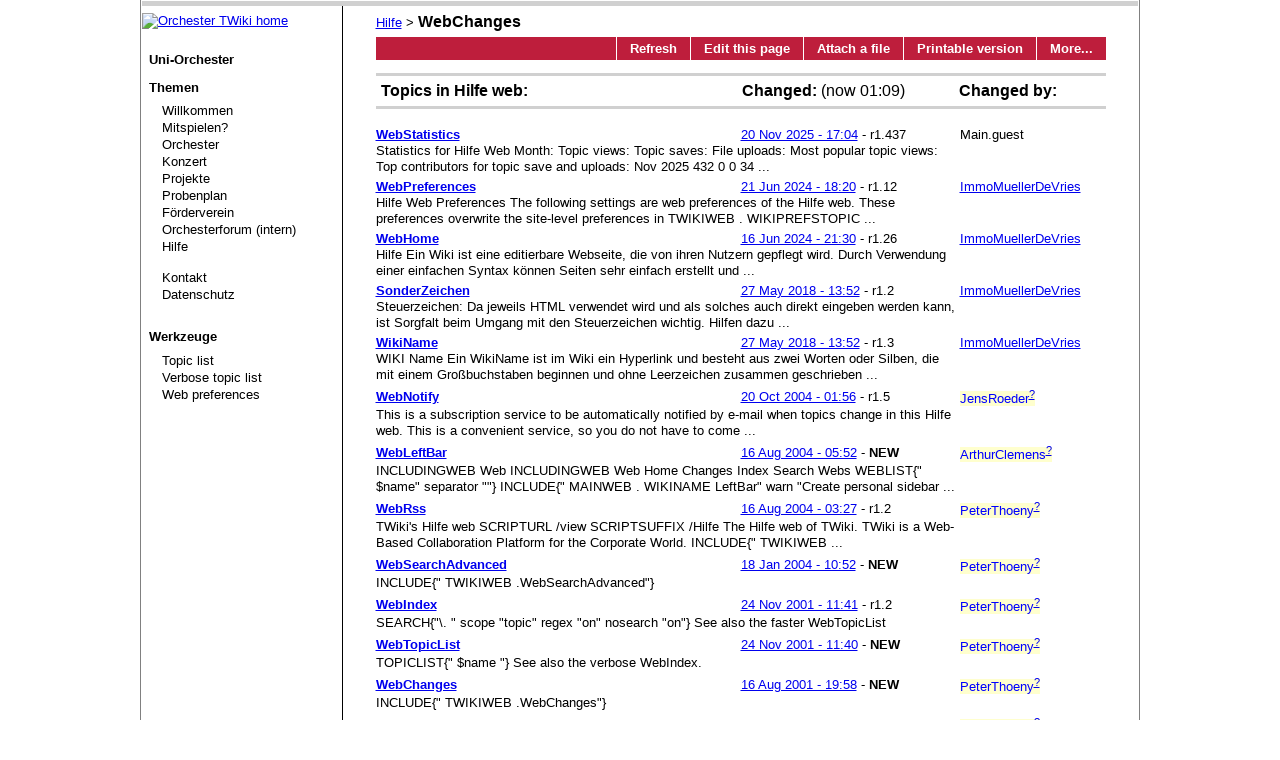

--- FILE ---
content_type: text/html; charset=8859-1
request_url: https://www.orchester.tu-braunschweig.de/twiki/bin/view/Hilfe/WebChanges
body_size: 4401
content:
<!DOCTYPE html PUBLIC "-//W3C//DTD XHTML 1.0 Transitional//EN" "http://www.w3.org/TR/xhtml1/DTD/xhtml1-transitional.dtd">
<html xmlns="http://www.w3.org/1999/xhtml" xml:lang="de-de" lang="de-de"><head>
 <title>Uni-Orchester:   WebChanges &lt; Hilfe &lt; TWiki</title>
  <meta name="DESCRIPTION" CONTENT="UNI-Orchester der TU-Braunschweig">
  <meta name="KEYWORDS" CONTENT="Orchester, Musik, Riemer, Orchesterparty, Wiki, Kommunikationsplattform, Kollaborationsplattform, Musik">
  <meta http-equiv="content-language" content="de">
  <meta http-equiv="Content-Type" content="text/html; charset=8859-1" />
<meta  name="robots" content="all" /> <link rel="alternate" type="application/rss+xml" title="RSS Feed" href="https://www.orchester.tu-braunschweig.de/twiki/bin/view/Hilfe/WebRss?refresh=daily-cachetime&skin=rss&amp;contenttype=text/xml" />
  <base href="https://www.orchester.tu-braunschweig.de/twiki/bin/view/Hilfe/WebChanges" />
<style type="text/css" media="screen">
@import url(/twiki/pub/TWiki/Orchester2016Skin/orchester.theme.css);
@import url(/twiki/pub/TWiki/Orchester2016Skin/typography.css);
</style>
<link rel="stylesheet" href="/SmoothGallery_2.1/css/jd.gallery.css" type="text/css" media="screen" charset="utf-8" /> 
<link rel="stylesheet" href="/SmoothGallery_2.1/css/ReMooz.css" type="text/css" media="screen" charset="utf-8" /> 
<script src="/SmoothGallery_2.1/scripts/mootools-1.2.1-core-yc.js" type="text/javascript"></script> 
<script src="/SmoothGallery_2.1/scripts/mootools-1.2-more.js" type="text/javascript"></script> 
<script src="/SmoothGallery_2.1/scripts/ReMooz.js" type="text/javascript"></script> 
<script src="/SmoothGallery_2.1/scripts/jd.gallery.js" type="text/javascript"></script> 
<style type="text/css" media="screen">
<!--/*--><![CDATA[<!--*/
#ds-layout {
border-top: 5px solid #D0D0D0;
border-bottom: 5px solid #D0D0D0;
}
.ds-nmwrapper {
border-top: 5px solid #D0D0D0;
border-bottom: 5px solid #D0D0D0;
}
.ds-quicklinks {
display: %DS_QUICKLINKSDISPLAY%
}
body {
font-size: %DS_BODYFONTSIZE%
}
body {
font-family: %DS_FONTFAMILY%
}
.ds-vnav {
font-size: %DS_LEFTMENUFONTSIZE%
}
.ds-topeditbar ul li a {
font-size: %DS_EDITBARFONTSIZE%
}

.ds-draft {
background-image: url(/twiki/pub/TWiki/DragonSkin/draft.gif);
background-repeat: repeat;
}

/*]]>*/-->
</style>
<style type="text/css" media="screen">
<!--/*--><![CDATA[<!--*/
%DS_TOPICCSS%
/*]]>*/-->
#Rahmen {
	 border: 1px solid black;
	 backgound-color: blue;
}


</style>
<script type="text/javascript">
 <!--
 function chkJsOK()
{
 if(document.getElementById) {
	 document.getElementById("MitJS").style.display  = "block";
	 document.getElementById("KeinJS").style.display = "none";
 }
}
 -->
</script>
<link rel="icon" href="/favicon.ico" type="image/x-icon">
</head>
<body onload="chkJsOK()">
<div class="ds-hide"><a href="#ds-contentcell">Skip to content.</a></div>
<table border="1" rules="none" frame="vsides" align="center"><tr><td>
<table id="ds-layout" border="0" align="center" width="996px" cellpadding="0" cellspacing="0" summary="">
<tr><td  width="200" style="width: 200px" valign="top" align="left" id="ds-vnavcell">
          <div class="ds-vnav">
            <div class="ds-vnavlogoarea">
 <a href="https://www.orchester.tu-braunschweig.de/twiki/bin/view/Orchester/WebHome"><img src="https://www.orchester.tu-braunschweig.de/twiki/pub/TWiki/TWikiLogos/Orchesterlogo_2016.png" class="ds-logo" alt="Orchester TWiki home" title="Orchester TWiki home" /></a>
<br>
        <ul><h2>Uni-Orchester</h2></ul>
            <h2>Themen</h2>
            <ul>
              <li><a class="twikiLink" href="/twiki/bin/view/Orchester/WebHome">Willkommen</a></li>
              <li><a class="twikiLink" href="/twiki/bin/view/Orchester/NeueMitspieler">Mitspielen?</a></li>
              <li><a class="twikiLink" href="/twiki/bin/view/Orchester/DasOrchester">Orchester</a></li>
              <li><a class="twikiLink" href="/twiki/bin/view/Orchester/KonzertAnkuendigung">Konzert</a></li>
<!--          &gt;li&lt;&lt;a class="twikiLink" href="/twiki/bin/view/Feuilleton/PresseSpiegel"&gt;Pressespiegel&lt;/a&gt;&gt;/li&amp; -->
          <li><a class="twikiLink" href="/twiki/bin/view/Feuilleton/ProjektArchiv">Projekte</a></li>
<!--              &gt;li&lt;&lt;a class="twikiLink" href="/twiki/bin/view/Orchester/FreundeUndPartner"&gt;Freunde &amp; Partner&lt;/a&gt;&gt;/li&amp; -->
              <li><a class="twikiLink" href="/twiki/bin/view/Orchester/ProbenPlan">Probenplan</a></li>
              <li><a href="http://www.foerderverein-uniorchester.de/" target="_top">Förderverein</a></li>
              <li><a class="twikiLink" href="/twiki/bin/view/Orchesterforum/WebHome">Orchesterforum (intern)</a></li>
<!--             &gt;li&lt;&lt;a class="twikiLink" href="/twiki/bin/view/TWiki/TWikiRegistration"&gt;Registrieren Forum&lt;/a&gt;&gt;/li&amp; -->
              <li><a class="twikiLink" href="/twiki/bin/view/Hilfe/WebHome">Hilfe</a></li>              
<!-- &gt;li&lt;&lt;a href="http://translate.google.com/translate?u=http%3A%2F%2Fwww.orchester.tu-braunschweig.de&amp;langpair=de%7Cen&amp;hl=en&amp;ie=ASCII&amp;oe=ASCII" target="_top"&gt;English&lt;/a&gt;&gt;/li&amp; -->
<!-- &gt;li&lt;&lt;a href="http://translate.google.com/translate?u=http%3A%2F%2Fwww.orchester.tu-braunschweig.de&amp;langpair=de%7Cfr&amp;hl=de&amp;ie=ISO-8859-1&amp;prev=%2Flanguage_tools" target="_top"&gt;Français&lt;/a&gt;&gt;/li&amp; -->
            </ul>
        <ul>
              <li><a class="twikiLink" href="/twiki/bin/view/Orchester/KontaktAdressen">Kontakt</a></li>
              <li><a class="twikiLink" href="/twiki/bin/view/Orchester/DatenSchutz">Datenschutz</a></li>
            </ul>
        <ul>
        </ul>
            <h2>&nbsp;</h2>
            <h2>Werkzeuge</h2>
            <ul>
<!--              &gt;li&lt;&lt;a class="twikiLink" href="/twiki/bin/view/Hilfe/WebChanges"&gt;Recent changes&lt;/a&gt;&gt;/li&amp; -->
              <li><a class="twikiLink" href="/twiki/bin/view/Hilfe/WebTopicList">Topic list</a></li>
              <li><a class="twikiLink" href="/twiki/bin/view/Hilfe/WebIndex">Verbose topic list</a></li>
<!--              &gt;li&lt;&lt;a class="twikiLink" href="/twiki/bin/view/Hilfe/WebStatistics"&gt;Access statistics&lt;/a&gt;&gt;/li&amp; -->
<!--              &gt;li&lt;&lt;a class="twikiLink" href="/twiki/bin/view/Hilfe/WebNotify"&gt;Notify me of changes&lt;/a&gt;&gt;/li&amp; -->
              <li><a class="twikiLink" href="/twiki/bin/view/Hilfe/WebPreferences">Web preferences</a></li>
            </ul>
        <ul>
        </ul>
          </div>
<p />
</td>
<td width="100%" valign="top" align="left" style="width: 100%" id="ds-contentcell">
<div class="ds-contentcontainer"><div class="ds-breadcrumb">
<a href="https://www.orchester.tu-braunschweig.de/twiki/bin/view/Hilfe/WebHome">Hilfe</a>
&gt; 
      <span class="ds-largerbold">WebChanges   </span>
</div><div class="ds-topeditbar">
<ul>
<li><a href="/twiki/bin/oops/Hilfe/WebChanges?template=oopsmore&amp;param1=1.1&amp;param2=1.1">
More...</a></li>
<li><a href="/twiki/bin/view/Hilfe/WebChanges?skin=plain">Printable version</a></li>
<li><a href="/twiki/bin/attach/Hilfe/WebChanges">Attach a file</a></li>
<li><a href="/twiki/bin/edit/Hilfe/WebChanges?t=1763946586">Edit this page</a></li>
<li><a href="/twiki/bin/view/Hilfe/WebChanges?refresh=cache">Refresh</a></li>
</ul>
</div>
<div class="ds-innercontentcontainer">
<a name="PageTop"></a>
<table width="100%" border="0" cellpadding="0" cellspacing="4" class="ds-searchresultsheading" style="border-top: 3px solid #D0D0D0; border-bottom: 3px solid #D0D0D0;">
<tr>
  <td width="50%">
    <b>Topics in Hilfe web:</b>
  </td><td width="30%">
    <b>Changed:</b> (now 01:09)
  </td><td width="20%">
    <b>Changed by:</b>
  </td>
</tr>
</table>
<br />
<table width="100%" border="0" cellspacing="0" cellpadding="0">
<tr>
  <td width="50%">
    <a href="/twiki/bin/view/Hilfe/WebStatistics"><b>WebStatistics</b></a>
    <b><font color="red"></font></b>
  </td><td width="30%">
    <a href="/twiki/bin/rdiff/Hilfe/WebStatistics">20 Nov 2025 - 17:04</a> - r1.437
  </td><td width="20%">
    Main.guest
  </td>
</tr>
<tr>
  <td colspan="2">
    <font size="-1">
    <div style="padding-bottom: 4px">
 Statistics for Hilfe Web Month: Topic views: Topic saves: File uploads: Most popular topic views: Top contributors for topic save and uploads: Nov 2025 432 0 0 34 ... 
    </div></font>
  </td><td width="20%">
    &nbsp;
  </td>
</tr></table>
<table width="100%" border="0" cellspacing="0" cellpadding="0">
<tr>
  <td width="50%">
    <a href="/twiki/bin/view/Hilfe/WebPreferences"><b>WebPreferences</b></a>
    <b><font color="red"></font></b>
  </td><td width="30%">
    <a href="/twiki/bin/rdiff/Hilfe/WebPreferences">21 Jun 2024 - 18:20</a> - r1.12
  </td><td width="20%">
    <a class="twikiLink" href="/twiki/bin/view/Main/ImmoMuellerDeVries">ImmoMuellerDeVries</a>
  </td>
</tr>
<tr>
  <td colspan="2">
    <font size="-1">
    <div style="padding-bottom: 4px">
 Hilfe Web Preferences The following settings are web preferences of the Hilfe web. These preferences overwrite the site-level preferences in TWIKIWEB . WIKIPREFSTOPIC ... 
    </div></font>
  </td><td width="20%">
    &nbsp;
  </td>
</tr></table>
<table width="100%" border="0" cellspacing="0" cellpadding="0">
<tr>
  <td width="50%">
    <a href="/twiki/bin/view/Hilfe/WebHome"><b>WebHome</b></a>
    <b><font color="red"></font></b>
  </td><td width="30%">
    <a href="/twiki/bin/rdiff/Hilfe/WebHome">16 Jun 2024 - 21:30</a> - r1.26
  </td><td width="20%">
    <a class="twikiLink" href="/twiki/bin/view/Main/ImmoMuellerDeVries">ImmoMuellerDeVries</a>
  </td>
</tr>
<tr>
  <td colspan="2">
    <font size="-1">
    <div style="padding-bottom: 4px">
 Hilfe Ein Wiki ist eine editierbare Webseite, die von ihren Nutzern gepflegt wird. Durch Verwendung einer einfachen Syntax können Seiten sehr einfach erstellt und ... 
    </div></font>
  </td><td width="20%">
    &nbsp;
  </td>
</tr></table>
<table width="100%" border="0" cellspacing="0" cellpadding="0">
<tr>
  <td width="50%">
    <a href="/twiki/bin/view/Hilfe/SonderZeichen"><b>SonderZeichen</b></a>
    <b><font color="red"></font></b>
  </td><td width="30%">
    <a href="/twiki/bin/rdiff/Hilfe/SonderZeichen">27 May 2018 - 13:52</a> - r1.2
  </td><td width="20%">
    <a class="twikiLink" href="/twiki/bin/view/Main/ImmoMuellerDeVries">ImmoMuellerDeVries</a>
  </td>
</tr>
<tr>
  <td colspan="2">
    <font size="-1">
    <div style="padding-bottom: 4px">
 Steuerzeichen: Da jeweils HTML verwendet wird und als solches auch direkt eingeben werden kann, ist Sorgfalt beim Umgang mit den Steuerzeichen wichtig. Hilfen dazu ... 
    </div></font>
  </td><td width="20%">
    &nbsp;
  </td>
</tr></table>
<table width="100%" border="0" cellspacing="0" cellpadding="0">
<tr>
  <td width="50%">
    <a href="/twiki/bin/view/Hilfe/WikiName"><b>WikiName</b></a>
    <b><font color="red"></font></b>
  </td><td width="30%">
    <a href="/twiki/bin/rdiff/Hilfe/WikiName">27 May 2018 - 13:52</a> - r1.3
  </td><td width="20%">
    <a class="twikiLink" href="/twiki/bin/view/Main/ImmoMuellerDeVries">ImmoMuellerDeVries</a>
  </td>
</tr>
<tr>
  <td colspan="2">
    <font size="-1">
    <div style="padding-bottom: 4px">
 WIKI Name Ein WikiName ist im Wiki ein Hyperlink und besteht aus zwei Worten oder Silben, die mit einem Großbuchstaben beginnen und ohne Leerzeichen zusammen geschrieben ... 
    </div></font>
  </td><td width="20%">
    &nbsp;
  </td>
</tr></table>
<table width="100%" border="0" cellspacing="0" cellpadding="0">
<tr>
  <td width="50%">
    <a href="/twiki/bin/view/Hilfe/WebNotify"><b>WebNotify</b></a>
    <b><font color="red"></font></b>
  </td><td width="30%">
    <a href="/twiki/bin/rdiff/Hilfe/WebNotify">20 Oct 2004 - 01:56</a> - r1.5
  </td><td width="20%">
    <span class="twikiNewLink" style='background : #FFFFCE;'><font color="#0000FF">JensRoeder</font><a href="/twiki/bin/edit/Main/JensRoeder?topicparent=Hilfe.WebChanges"><sup>?</sup></a></span>
  </td>
</tr>
<tr>
  <td colspan="2">
    <font size="-1">
    <div style="padding-bottom: 4px">
 This is a subscription service to be automatically notified by e-mail when topics change in this Hilfe web. This is a convenient service, so you do not have to come ... 
    </div></font>
  </td><td width="20%">
    &nbsp;
  </td>
</tr></table>
<table width="100%" border="0" cellspacing="0" cellpadding="0">
<tr>
  <td width="50%">
    <a href="/twiki/bin/view/Hilfe/WebLeftBar"><b>WebLeftBar</b></a>
    <b><font color="red"></font></b>
  </td><td width="30%">
    <a href="/twiki/bin/rdiff/Hilfe/WebLeftBar">16 Aug 2004 - 05:52</a> - <span class="twikiNew"><b>NEW</b></span>
  </td><td width="20%">
    <span class="twikiNewLink" style='background : #FFFFCE;'><font color="#0000FF">ArthurClemens</font><a href="/twiki/bin/edit/Main/ArthurClemens?topicparent=Hilfe.WebChanges"><sup>?</sup></a></span>
  </td>
</tr>
<tr>
  <td colspan="2">
    <font size="-1">
    <div style="padding-bottom: 4px">
 INCLUDINGWEB Web INCLUDINGWEB Web Home Changes Index Search Webs WEBLIST{" $name" separator ""} INCLUDE{" MAINWEB . WIKINAME LeftBar" warn "Create personal sidebar ... 
    </div></font>
  </td><td width="20%">
    &nbsp;
  </td>
</tr></table>
<table width="100%" border="0" cellspacing="0" cellpadding="0">
<tr>
  <td width="50%">
    <a href="/twiki/bin/view/Hilfe/WebRss"><b>WebRss</b></a>
    <b><font color="red"></font></b>
  </td><td width="30%">
    <a href="/twiki/bin/rdiff/Hilfe/WebRss">16 Aug 2004 - 03:27</a> - r1.2
  </td><td width="20%">
    <span class="twikiNewLink" style='background : #FFFFCE;'><font color="#0000FF">PeterThoeny</font><a href="/twiki/bin/edit/Main/PeterThoeny?topicparent=Hilfe.WebChanges"><sup>?</sup></a></span>
  </td>
</tr>
<tr>
  <td colspan="2">
    <font size="-1">
    <div style="padding-bottom: 4px">
 TWiki's Hilfe web SCRIPTURL /view SCRIPTSUFFIX /Hilfe The Hilfe web of TWiki. TWiki is a Web-Based Collaboration Platform for the Corporate World. INCLUDE{" TWIKIWEB ... 
    </div></font>
  </td><td width="20%">
    &nbsp;
  </td>
</tr></table>
<table width="100%" border="0" cellspacing="0" cellpadding="0">
<tr>
  <td width="50%">
    <a href="/twiki/bin/view/Hilfe/WebSearchAdvanced"><b>WebSearchAdvanced</b></a>
    <b><font color="red"></font></b>
  </td><td width="30%">
    <a href="/twiki/bin/rdiff/Hilfe/WebSearchAdvanced">18 Jan 2004 - 10:52</a> - <span class="twikiNew"><b>NEW</b></span>
  </td><td width="20%">
    <span class="twikiNewLink" style='background : #FFFFCE;'><font color="#0000FF">PeterThoeny</font><a href="/twiki/bin/edit/Main/PeterThoeny?topicparent=Hilfe.WebChanges"><sup>?</sup></a></span>
  </td>
</tr>
<tr>
  <td colspan="2">
    <font size="-1">
    <div style="padding-bottom: 4px">
 INCLUDE{" TWIKIWEB .WebSearchAdvanced"}  
    </div></font>
  </td><td width="20%">
    &nbsp;
  </td>
</tr></table>
<table width="100%" border="0" cellspacing="0" cellpadding="0">
<tr>
  <td width="50%">
    <a href="/twiki/bin/view/Hilfe/WebIndex"><b>WebIndex</b></a>
    <b><font color="red"></font></b>
  </td><td width="30%">
    <a href="/twiki/bin/rdiff/Hilfe/WebIndex">24 Nov 2001 - 11:41</a> - r1.2
  </td><td width="20%">
    <span class="twikiNewLink" style='background : #FFFFCE;'><font color="#0000FF">PeterThoeny</font><a href="/twiki/bin/edit/Main/PeterThoeny?topicparent=Hilfe.WebChanges"><sup>?</sup></a></span>
  </td>
</tr>
<tr>
  <td colspan="2">
    <font size="-1">
    <div style="padding-bottom: 4px">
 SEARCH{"\. " scope "topic" regex "on" nosearch "on"} See also the faster WebTopicList  
    </div></font>
  </td><td width="20%">
    &nbsp;
  </td>
</tr></table>
<table width="100%" border="0" cellspacing="0" cellpadding="0">
<tr>
  <td width="50%">
    <a href="/twiki/bin/view/Hilfe/WebTopicList"><b>WebTopicList</b></a>
    <b><font color="red"></font></b>
  </td><td width="30%">
    <a href="/twiki/bin/rdiff/Hilfe/WebTopicList">24 Nov 2001 - 11:40</a> - <span class="twikiNew"><b>NEW</b></span>
  </td><td width="20%">
    <span class="twikiNewLink" style='background : #FFFFCE;'><font color="#0000FF">PeterThoeny</font><a href="/twiki/bin/edit/Main/PeterThoeny?topicparent=Hilfe.WebChanges"><sup>?</sup></a></span>
  </td>
</tr>
<tr>
  <td colspan="2">
    <font size="-1">
    <div style="padding-bottom: 4px">
 TOPICLIST{" $name "} See also the verbose WebIndex.  
    </div></font>
  </td><td width="20%">
    &nbsp;
  </td>
</tr></table>
<table width="100%" border="0" cellspacing="0" cellpadding="0">
<tr>
  <td width="50%">
    <a href="/twiki/bin/view/Hilfe/WebChanges"><b>WebChanges</b></a>
    <b><font color="red"></font></b>
  </td><td width="30%">
    <a href="/twiki/bin/rdiff/Hilfe/WebChanges">16 Aug 2001 - 19:58</a> - <span class="twikiNew"><b>NEW</b></span>
  </td><td width="20%">
    <span class="twikiNewLink" style='background : #FFFFCE;'><font color="#0000FF">PeterThoeny</font><a href="/twiki/bin/edit/Main/PeterThoeny?topicparent=Hilfe.WebChanges"><sup>?</sup></a></span>
  </td>
</tr>
<tr>
  <td colspan="2">
    <font size="-1">
    <div style="padding-bottom: 4px">
 INCLUDE{" TWIKIWEB .WebChanges"}  
    </div></font>
  </td><td width="20%">
    &nbsp;
  </td>
</tr></table>
<table width="100%" border="0" cellspacing="0" cellpadding="0">
<tr>
  <td width="50%">
    <a href="/twiki/bin/view/Hilfe/WebSearch"><b>WebSearch</b></a>
    <b><font color="red"></font></b>
  </td><td width="30%">
    <a href="/twiki/bin/rdiff/Hilfe/WebSearch">08 Aug 2001 - 05:26</a> - <span class="twikiNew"><b>NEW</b></span>
  </td><td width="20%">
    <span class="twikiNewLink" style='background : #FFFFCE;'><font color="#0000FF">PeterThoeny</font><a href="/twiki/bin/edit/Main/PeterThoeny?topicparent=Hilfe.WebChanges"><sup>?</sup></a></span>
  </td>
</tr>
<tr>
  <td colspan="2">
    <font size="-1">
    <div style="padding-bottom: 4px">
 INCLUDE{" TWIKIWEB .WebSearch"}  
    </div></font>
  </td><td width="20%">
    &nbsp;
  </td>
</tr></table>
<br clear="all" />
<p />Number of topics: <b>13</b>
<p />
<p />
<ul>
<li> See <a href="https://www.orchester.tu-braunschweig.de/twiki/bin/search/Hilfe/?search=%5C.*&amp;scope=topic&amp;order=modified&amp;reverse=on&amp;regex=on&amp;nosearch=on&amp;limit=100" target="_top">100</a>, <a href="https://www.orchester.tu-braunschweig.de/twiki/bin/search/Hilfe/?search=%5C.*&amp;scope=topic&amp;order=modified&amp;reverse=on&amp;regex=on&amp;nosearch=on&amp;limit=200" target="_top">200</a>, <a href="https://www.orchester.tu-braunschweig.de/twiki/bin/search/Hilfe/?search=%5C.*&amp;scope=topic&amp;order=modified&amp;reverse=on&amp;regex=on&amp;nosearch=on&amp;limit=400" target="_top">400</a>, <a href="https://www.orchester.tu-braunschweig.de/twiki/bin/search/Hilfe/?search=%5C.*&amp;scope=topic&amp;order=modified&amp;reverse=on&amp;regex=on&amp;nosearch=on&amp;limit=800" target="_top">800</a> most recent changes
</li>
<li> See <a href="https://www.orchester.tu-braunschweig.de/twiki/bin/search/Hilfe/SearchResult?search=%5C.*&amp;scope=topic&amp;order=modified&amp;reverse=on&amp;regex=on&amp;nosearch=on" target="_top">all</a> changes
</li>
</ul>
<div class="ds-topicform">
<p />
</div>
<p />
<a name="PageBottom"></a>
</div> <!-- end of inner content -->
</div> <!-- end of content -->
</td></tr>
<tr>
<td width="100%"colspan="2" align="left" valign="top" id="ds-footercell" >
<div class="ds-footer">
<div class="ds-footereditbar"> | 
<a href="/twiki/bin/edit/Hilfe/WebChanges?t=1763946586" accesskey="3">Edit</a>&nbsp; | 
<a href="/twiki/bin/attach/Hilfe/WebChanges">Attach</a>
 | 
<a href="/twiki/bin/view/Hilfe/WebChanges?skin=plain">Printable</a> | 
<a href="/twiki/bin/oops/Hilfe/WebChanges?template=oopsmore&amp;param1=1.1&amp;param2=1.1">More...</a>
<br /></div><div class="ds-footerleft">Revised: r1.1 - 08 Aug 2001 - 05:20 - <span class="twikiNewLink" style='background : #FFFFCE;'><font color="#0000FF">PeterThoeny</font><a href="/twiki/bin/edit/Main/PeterThoeny?topicparent=Hilfe.WebChanges"><sup>?</sup></a></span></div>
<div class="ds-clearer">&nbsp;</div>
<div class="ds-footerrevisions">
<a href="/twiki/bin/search/Hilfe/SearchResult?scope=text&amp;regex=on&amp;search=Web%20*Changes%5B%5EA-Za-z%5D">
Referrers to this page</a>  |  <a href="/twiki/bin/view/Hilfe/WebChanges?raw=on">View raw text</a>
 | &nbsp;<a href="/twiki/bin/rdiffauth/Hilfe/WebChanges">Revision history</a>  | r1.1
</div>
<div class="ds-footerlogininfo">
You are logged in as: Main.guest
</div>
<div class="ds-clearer">&nbsp;</div>
</div>
<p />
</td></tr>
</table>
</td></tr></table>
</body>
</html>

--- FILE ---
content_type: text/css
request_url: https://www.orchester.tu-braunschweig.de/twiki/pub/TWiki/Orchester2016Skin/orchester.theme.css
body_size: 1549
content:
/*********** see typography.css for fonts and content margins **************/

body {
background-color: white;
color: black;
padding: 0px;
margin: 0;
}


#ds-vnavcell {
background-color: white;
border-right: 1px solid black;
}

div#wrapper_content {
border: 3px;
color: blue;
margin-left:auto;
margin-right:auto;
padding:5px;
top:10px;
width: 40px;
height:20px;
background-color: green;
}

/********* top edit bar *************/

.ds-topeditbar {
margin-top: .5em;
padding: 0;
width: 100%;
float: left;
white-space : nowrap;
background-color: #be1e3c;
}

.ds-topeditbar ul {
margin: 0;
padding: 0;
list-style-type: none;
}

.ds-topeditbar ul li {
display: inline;
}

.ds-topeditbar ul li a {
font-weight: bold;
padding: .3em 1em .3em 1em;
float: right;   
text-decoration: none;
border-left-style: solid;
border-left-width: 1px;
width: auto;
background-color: #be1e3c;
border-left-color: white;
color: white;
}

.ds-topeditbar ul li a:link { 
color: white;
}

.ds-topeditbar ul li a:visited {
color: white;
}

.ds-topeditbar ul li a:hover {
background-color: #de3e5c;
color: black;
}

.ds-topeditbar ul li a:active  {
background-color: #de3e5c;
color: black;
}

/********* end of topeditbar attributes  *************/



/********* left menu (vnav) and logo attributes  *************/

.ds-quicklinks {
margin: 0;
padding: 0;
}



.ds-vnav {
padding: 0;
margin: 0;
width: 200px;
}

.ds-vnav h2 {
padding: 0 0 0 .5em;
margin: 0;
font-size: 100%;
font-weight: bold;
}

.ds-vnav p {
padding: .5em 1em .5em 1em;
margin: 0;
}


.ds-vnavlogoarea {
width: 200px;
padding-bottom: .5em;
padding-top: .5em;
margin-bottom: 1em;
background-color: white;
}

.ds-vnavlogoarea .ds-logo {
display: block;
margin-left: auto;
margin-right: auto;
}

.ds-logosearch {
text-align: center;
padding: .3em .5em .5em .7em;
}

.ds-logosearch form {
margin: 0;
padding: 0;
}

.ds-logosearch input {
margin:0;
padding: 0;
width: 160px;


}


.ds-logosearchlabel {
text-align: center;
font-size: x-small;
margin-bottom: 1.3em;
}

.ds-vnav ul {
margin-top: .7em;
margin-bottom: 1.2em;
margin-left: 0;
margin-right: 0;
padding: 0;
list-style-type: none;
white-space: nowrap;
}

.ds-vnav li {
display: block;
margin-top: 2px;
margin-left: 1em;
}

.ds-vnav li a:link  {
text-decoration: none;
padding-left: .5em;
padding-right: 1em;
font-size: small;
color: black;
}

.ds-vnav li a:visited  {
text-decoration: none;
padding-left: .5em;
padding-right: 1em;
color: black;
}

.ds-vnav li a:hover  {
display: block;
text-decoration: none;
color: black;
background-color: #cccccc;
}

.ds-vnav li a:active  {
display: block;
text-decoration: none;
color: black;
background-color: #cccccc;
}
 
/********* end of left menu (vnav) and logo attributes  *************/

/******************** footer attributes ********************/

.ds-footer {
margin: 0;
position: relative;
padding: .5em;
border-top: 1px solid black;
background-color: white;
}

.ds-footereditbar {
float: right;
text-align: right;
padding: 0;
width: auto;
position: relative;   /* to make IE happy */
}

.ds-footerleft {
  padding-left: .5em;
}

.ds-footerrevisions {
margin-top: .5em;
padding-top: .5em;
padding-bottom: .6em;
margin-bottom: .5em;
padding-left: .5em;
background-color: white;
}

.ds-footerlogininfo {
text-align: right;
font-size: x-small;

}

/******************** end of footer ********************/


/******* misc  **********/

.ds-logo {
border: 0;
}

.ds-clearer {
clear: both;
height: 0;
line-height: 0;
}

.ds-clear {
clear: both;
}

.ds-hide {
display: none;
}

.ds-larger {
font-size: larger;
}

.ds-bold {
font-weight: bold;
}

.ds-largerbold {
font-size: larger;
font-weight: bold;
}


/* the stuff below is specific to various templates */

/******************** no-menu presentation ********************
 * 
 * these definitions are used for no-menu templates (oops, etc)
 * they are prefixed with a "nm"
 *
 */


.ds-nmwrapper {
margin: 0;
padding: 0;
}

.ds-nmlogowrapper {
margin: 0;
padding: 0;
float: left;
width: auto;
}


.ds-nmheaderhelp {
margin: 0;
padding: 0;
float: right;
width: auto;
}

.ds-nmheaderwrapper {
margin: 0;
padding: 1em 2em 0 2em;
height: 100%;   /*  it's either this or use a Holly hack */

}

.ds-nmtitlemessage {
clear: both; 
text-align: center;
padding: .2em 0 .2em 0;
margin: 0;
font-size: larger;
}

.ds-nmwebaction {
border-top: 1px solid #ccc;
border-bottom: 1px solid #ccc;
text-align: center;
padding-top: .5em;
padding-bottom: .5em;
margin: 0;
}

.ds-nmcontent {
padding: 0 2em 1em 2em;
}

.ds-nmtopicaction {
border-top: 1px solid #ccc;
border-bottom: 1px solid #ccc;
padding: .5em 2em .5em 2em;
}

/*************************************************/

/*****  search book view *****/

.ds-searchbookcontainer {
padding-top: 1em;
padding-bottom: 1em;
margin-top: .5em;
margin-bottom: 1em;
border-bottom: 5px solid black;
border-top: 1px solid black;
}

.ds-searchbookviewtitle {
font-weight: bold;
font-size: large;
}

/***** preview *****/


.ds-previewsave {
margin: 0;
padding: 2px 1em 2px 1em;
font-size: x-small;
clear: both;
text-align: right;
background-color: #ececec;
}

.ds-previewsave form {
margin: 0;
}

/***** edit *****/

.ds-editformattinghelp {
margin-top: .5em;
padding: 0 2em 1em 2em;
font-size: x-small;
border: 1px solid gray;
background-color: #ececec;
}


/* Edit.pm hard-codes a table for presentation of the
 * "add form" button. 
 */

.ds-editformfieldscontainer {
margin-bottom: 5px;
border: 0;
padding-right: 1em;
}


/* search results
 * color uses %WEBBGCOLOR% and is embedded in the template
 *
 */

.ds-searchresultsheading {
font-size: larger;
padding: .1em; 
margin-bottom: 2px;
}


--- FILE ---
content_type: text/css
request_url: https://www.orchester.tu-braunschweig.de/SmoothGallery_2.1/css/ReMooz.css
body_size: 895
content:
.remooz-element
{
    cursor:                 -moz-zoom-in;
}

/**
 * Box layout
 */

.remooz-box
{
    position:               absolute;
    top:                    0;
    left:                   0;
    background:             #fff no-repeat center;
    z-index:                100;
}
.remooz-loading
{
    background-image:       url(img/spinner.gif);
}
.remooz-body
{
    width:                  100%;
    height:                 100%;
}
.remooz-box-focus.remooz-type-image .remooz-body
{
    cursor:                 -moz-zoom-out;
}
.remooz-box-dragging .remooz-body
{
    cursor:                 move;
}

/**
 * Close button
 */

.remooz-btn-close
{
    position:               absolute;
    left:                   -15px;
    top:                    -15px;
    width:                  30px;
    height:                 30px;
    text-decoration:        none;
    border:                 0;
    background:             url(img/closebox.png) no-repeat center;
    visibility:             hidden;
    cursor:                 pointer;
}
.remooz-engine-trident4 .remooz-btn-close
{
    background-image:       url(img/closebox.gif);
}

/**
 * Caption title
 */

.remooz-title
{
    position:               relative;
    left:                   0;
    top:                    15px;
    text-align:             left;
}
.remooz-title-bg
{
    position:               absolute;
    left:                   0;
    top:                    0;
    width:                  100%;
    height:                 100%;
    background-color:       #000;
    z-index:                99;
    -moz-border-radius:     5px;
    -webkit-border-radius:  5px;
    /* shadow opacity differs from box shadow because its default set to opacity 0.8 */
    -webkit-box-shadow:     0 0 10px rgba(0, 0, 0, 0.9);
}
.remooz-title-content
{
    position:               relative;
    padding:                5px 15px;
    color:                  #fff;
    z-index:                101;
    font:                   11px/1.5 Verdana, Geneva, Arial, Helvetica, sans-serif;
}

.remooz-engine-trident4 .remooz-title-bg
{
    display:                none;
}
.remooz-engine-trident4 .remooz-title-content
{
    background-color:       #333;
}

.remooz-title-content h6
{
    font-size:              1.2em;
    font-weight:            bold;
    color:                  #eee;
}
.remooz-title-content p
{
    color:                  #eee;
}

/**
 * Type specific
 */

.remooz-type-image img
{
    display:                block;
    border:                 0;
    width:                  100%;
    height:                 100%;
}

/**
 * Shadow
 */

.remooz-bg
{
    position:               absolute;
    width:                  33px;
    height:                 40px;
}

.remooz-bg-n
{
    left:                   0;
    top:                    -40px;
    width:                  100%;
    background:             url(img/remo_bg_n.png) repeat-x;
}
.remooz-bg-ne
{
    right:                  -33px;
    top:                    -40px;
    background:             url(img/remo_bg_ne.png) no-repeat;
}
.remooz-bg-e
{
    right:                  -33px;
    top:                    0;
    height:                 100%;
    background:             url(img/remo_bg_e.png) repeat-y;
}
.remooz-bg-se
{
    right:                  -33px;
    bottom:                 -40px;
    background:             url(img/remo_bg_se.png) no-repeat;
}
.remooz-bg-s
{
    left:                   0;
    bottom:                 -40px;
    width:                  100%;
    background:             url(img/remo_bg_s.png) repeat-x;
}
.remooz-bg-sw
{
    left:                   -33px;
    bottom:                 -40px;
    background:             url(img/remo_bg_sw.png) no-repeat;
}
.remooz-bg-w
{
    left:                   -33px;
    top:                    0;
    height:                 100%;
    background:             url(img/remo_bg_w.png) repeat-y;
}
.remooz-bg-nw
{
    left:                   -33px;
    top:                    -40px;
    background:             url(img/remo_bg_nw.png) no-repeat;
}

--- FILE ---
content_type: text/css
request_url: https://www.orchester.tu-braunschweig.de/twiki/pub/TWiki/Orchester2016Skin/typography.css
body_size: 758
content:

/*** overridden by %DS_BODYFONTSIZE% ***/
 
body {
font-size: small 
}

/*** overridden by %DS_FONTFAMILY% ***/

body {
font-family: Arial, Verdana, Helvetica, sans-serif; 
}

/*** set %DS_LEFTMENUFONTSIZE%  to set font size for .ds-vnav ***/

/** set %DS_EDITBARFONTSIZE% to set font size for .ds-topeditbar ***/

.ds-note {
border: 1px solid black; 
float: right; 
padding: .5em;
margin: .5em 0 .5em 1em; 
width: 15em; 
background-color: #FFFFBF;
}

.ds-kbd {
background-color: #efefef;
margin-left: 2em;
margin-right: 2em;
padding: .5em 1em .5em 1em;
font-family: monospace;
}

.ds-contentcontainer {
padding: .5em 2.5em 2em 2.5em;
}


.ds-innercontentcontainer {
line-height: 1.3;
clear: both;
padding-top: 1em;
}

.ds-nmcontent {
line-height: 1.3;
}


.ds-innercontentcontainer ol, .ds-innercontentcontainer ul, .ds-innercontentcontainer li {
line-height: 1.3em;
margin-top: 0.2em;
margin-bottom: 0.1em;
}

.ds-nmcontent ol, .ds-nmcontent ul, .ds-nmcontent li {
line-height: 1.3em;
margin-top: 0.2em;
margin-bottom: 0.1em;
}


/*
 *  a modified version of
 *  http://www.thenoodleincident.com/tutorials/typography/css/real.css
 *
 *  One could optionally remove everything below.
 */


h1 {
font-size: 2.0em;
font-weight: normal;
margin-top: 0;
line-height: 1.0;
}

h2 {
font-size: 1.7em;
font-weight: normal;
margin: 1.2em 0em .8em 0em;
line-height: 1.0;
}

h3 {
font-size: 1.4em;
margin: 1.2em 0em .8em 0em;
font-weight: normal;
line-height: 1.0;
}

h4 {
font-size: 1.2em;
font-weight: bold;
margin: 1.2em 0em .8em 0em;
line-height: 1.0;
}

h5 {
font-size: 1.0em;
font-weight: bold;
margin: 1.2em 0em .8em 0em;
line-height: 1.0;
}

h6 {
font-size: 0.8em;
font-weight: bold;
margin: 1.2em 0em .8em 0em;
line-height: 1.0;
}

/* 
 * this might cause more problems that it solves, but fixed-width type
 * is extremely tiny in Firefox with some sizing methods (eg with 76% 
 * font-sizing)
 */
 
body pre, body kbd, body tt, body code {
font-size: 1.1em;
}

























 
